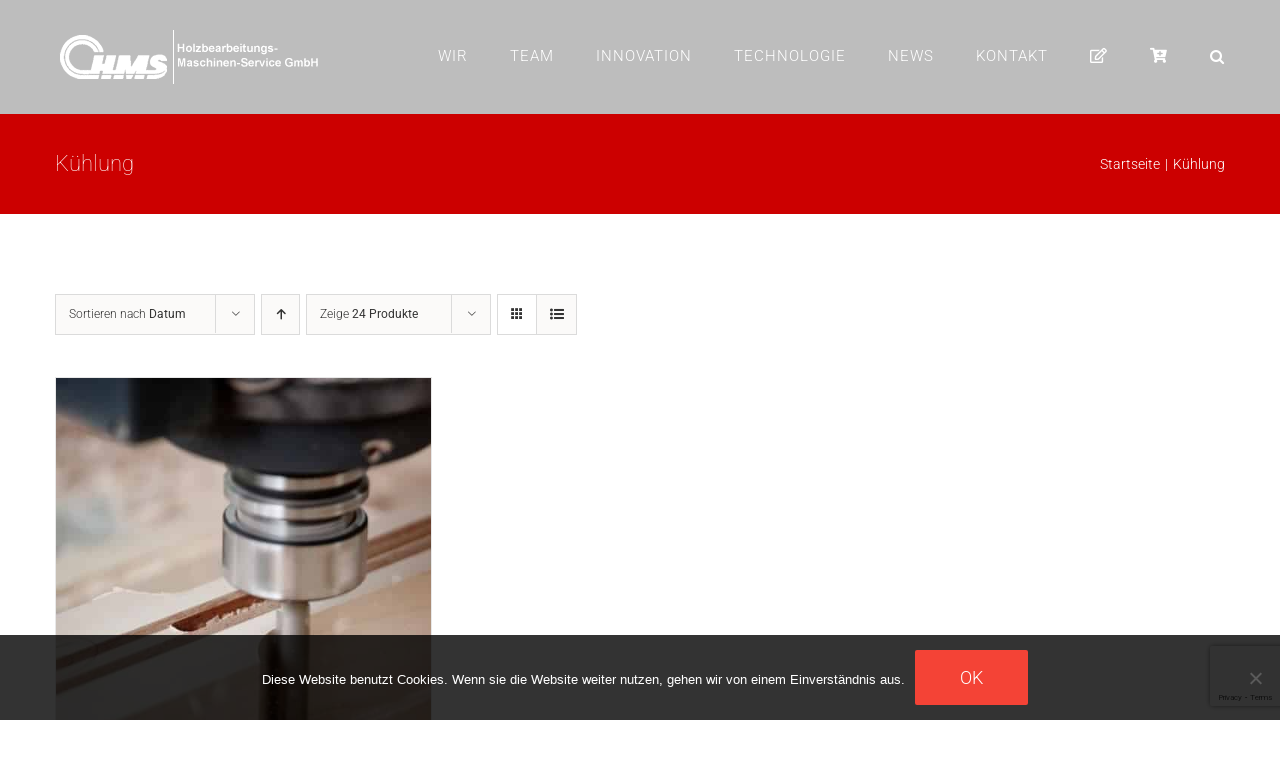

--- FILE ---
content_type: text/html; charset=utf-8
request_url: https://www.google.com/recaptcha/api2/anchor?ar=1&k=6LdPCYEUAAAAAM2mdXgSRNijZjDoW_y07mX26Zkk&co=aHR0cHM6Ly93d3cuaG1zLXRlYW0uZXU6NDQz&hl=en&v=PoyoqOPhxBO7pBk68S4YbpHZ&size=invisible&anchor-ms=20000&execute-ms=30000&cb=r10o7xyrj0n4
body_size: 48524
content:
<!DOCTYPE HTML><html dir="ltr" lang="en"><head><meta http-equiv="Content-Type" content="text/html; charset=UTF-8">
<meta http-equiv="X-UA-Compatible" content="IE=edge">
<title>reCAPTCHA</title>
<style type="text/css">
/* cyrillic-ext */
@font-face {
  font-family: 'Roboto';
  font-style: normal;
  font-weight: 400;
  font-stretch: 100%;
  src: url(//fonts.gstatic.com/s/roboto/v48/KFO7CnqEu92Fr1ME7kSn66aGLdTylUAMa3GUBHMdazTgWw.woff2) format('woff2');
  unicode-range: U+0460-052F, U+1C80-1C8A, U+20B4, U+2DE0-2DFF, U+A640-A69F, U+FE2E-FE2F;
}
/* cyrillic */
@font-face {
  font-family: 'Roboto';
  font-style: normal;
  font-weight: 400;
  font-stretch: 100%;
  src: url(//fonts.gstatic.com/s/roboto/v48/KFO7CnqEu92Fr1ME7kSn66aGLdTylUAMa3iUBHMdazTgWw.woff2) format('woff2');
  unicode-range: U+0301, U+0400-045F, U+0490-0491, U+04B0-04B1, U+2116;
}
/* greek-ext */
@font-face {
  font-family: 'Roboto';
  font-style: normal;
  font-weight: 400;
  font-stretch: 100%;
  src: url(//fonts.gstatic.com/s/roboto/v48/KFO7CnqEu92Fr1ME7kSn66aGLdTylUAMa3CUBHMdazTgWw.woff2) format('woff2');
  unicode-range: U+1F00-1FFF;
}
/* greek */
@font-face {
  font-family: 'Roboto';
  font-style: normal;
  font-weight: 400;
  font-stretch: 100%;
  src: url(//fonts.gstatic.com/s/roboto/v48/KFO7CnqEu92Fr1ME7kSn66aGLdTylUAMa3-UBHMdazTgWw.woff2) format('woff2');
  unicode-range: U+0370-0377, U+037A-037F, U+0384-038A, U+038C, U+038E-03A1, U+03A3-03FF;
}
/* math */
@font-face {
  font-family: 'Roboto';
  font-style: normal;
  font-weight: 400;
  font-stretch: 100%;
  src: url(//fonts.gstatic.com/s/roboto/v48/KFO7CnqEu92Fr1ME7kSn66aGLdTylUAMawCUBHMdazTgWw.woff2) format('woff2');
  unicode-range: U+0302-0303, U+0305, U+0307-0308, U+0310, U+0312, U+0315, U+031A, U+0326-0327, U+032C, U+032F-0330, U+0332-0333, U+0338, U+033A, U+0346, U+034D, U+0391-03A1, U+03A3-03A9, U+03B1-03C9, U+03D1, U+03D5-03D6, U+03F0-03F1, U+03F4-03F5, U+2016-2017, U+2034-2038, U+203C, U+2040, U+2043, U+2047, U+2050, U+2057, U+205F, U+2070-2071, U+2074-208E, U+2090-209C, U+20D0-20DC, U+20E1, U+20E5-20EF, U+2100-2112, U+2114-2115, U+2117-2121, U+2123-214F, U+2190, U+2192, U+2194-21AE, U+21B0-21E5, U+21F1-21F2, U+21F4-2211, U+2213-2214, U+2216-22FF, U+2308-230B, U+2310, U+2319, U+231C-2321, U+2336-237A, U+237C, U+2395, U+239B-23B7, U+23D0, U+23DC-23E1, U+2474-2475, U+25AF, U+25B3, U+25B7, U+25BD, U+25C1, U+25CA, U+25CC, U+25FB, U+266D-266F, U+27C0-27FF, U+2900-2AFF, U+2B0E-2B11, U+2B30-2B4C, U+2BFE, U+3030, U+FF5B, U+FF5D, U+1D400-1D7FF, U+1EE00-1EEFF;
}
/* symbols */
@font-face {
  font-family: 'Roboto';
  font-style: normal;
  font-weight: 400;
  font-stretch: 100%;
  src: url(//fonts.gstatic.com/s/roboto/v48/KFO7CnqEu92Fr1ME7kSn66aGLdTylUAMaxKUBHMdazTgWw.woff2) format('woff2');
  unicode-range: U+0001-000C, U+000E-001F, U+007F-009F, U+20DD-20E0, U+20E2-20E4, U+2150-218F, U+2190, U+2192, U+2194-2199, U+21AF, U+21E6-21F0, U+21F3, U+2218-2219, U+2299, U+22C4-22C6, U+2300-243F, U+2440-244A, U+2460-24FF, U+25A0-27BF, U+2800-28FF, U+2921-2922, U+2981, U+29BF, U+29EB, U+2B00-2BFF, U+4DC0-4DFF, U+FFF9-FFFB, U+10140-1018E, U+10190-1019C, U+101A0, U+101D0-101FD, U+102E0-102FB, U+10E60-10E7E, U+1D2C0-1D2D3, U+1D2E0-1D37F, U+1F000-1F0FF, U+1F100-1F1AD, U+1F1E6-1F1FF, U+1F30D-1F30F, U+1F315, U+1F31C, U+1F31E, U+1F320-1F32C, U+1F336, U+1F378, U+1F37D, U+1F382, U+1F393-1F39F, U+1F3A7-1F3A8, U+1F3AC-1F3AF, U+1F3C2, U+1F3C4-1F3C6, U+1F3CA-1F3CE, U+1F3D4-1F3E0, U+1F3ED, U+1F3F1-1F3F3, U+1F3F5-1F3F7, U+1F408, U+1F415, U+1F41F, U+1F426, U+1F43F, U+1F441-1F442, U+1F444, U+1F446-1F449, U+1F44C-1F44E, U+1F453, U+1F46A, U+1F47D, U+1F4A3, U+1F4B0, U+1F4B3, U+1F4B9, U+1F4BB, U+1F4BF, U+1F4C8-1F4CB, U+1F4D6, U+1F4DA, U+1F4DF, U+1F4E3-1F4E6, U+1F4EA-1F4ED, U+1F4F7, U+1F4F9-1F4FB, U+1F4FD-1F4FE, U+1F503, U+1F507-1F50B, U+1F50D, U+1F512-1F513, U+1F53E-1F54A, U+1F54F-1F5FA, U+1F610, U+1F650-1F67F, U+1F687, U+1F68D, U+1F691, U+1F694, U+1F698, U+1F6AD, U+1F6B2, U+1F6B9-1F6BA, U+1F6BC, U+1F6C6-1F6CF, U+1F6D3-1F6D7, U+1F6E0-1F6EA, U+1F6F0-1F6F3, U+1F6F7-1F6FC, U+1F700-1F7FF, U+1F800-1F80B, U+1F810-1F847, U+1F850-1F859, U+1F860-1F887, U+1F890-1F8AD, U+1F8B0-1F8BB, U+1F8C0-1F8C1, U+1F900-1F90B, U+1F93B, U+1F946, U+1F984, U+1F996, U+1F9E9, U+1FA00-1FA6F, U+1FA70-1FA7C, U+1FA80-1FA89, U+1FA8F-1FAC6, U+1FACE-1FADC, U+1FADF-1FAE9, U+1FAF0-1FAF8, U+1FB00-1FBFF;
}
/* vietnamese */
@font-face {
  font-family: 'Roboto';
  font-style: normal;
  font-weight: 400;
  font-stretch: 100%;
  src: url(//fonts.gstatic.com/s/roboto/v48/KFO7CnqEu92Fr1ME7kSn66aGLdTylUAMa3OUBHMdazTgWw.woff2) format('woff2');
  unicode-range: U+0102-0103, U+0110-0111, U+0128-0129, U+0168-0169, U+01A0-01A1, U+01AF-01B0, U+0300-0301, U+0303-0304, U+0308-0309, U+0323, U+0329, U+1EA0-1EF9, U+20AB;
}
/* latin-ext */
@font-face {
  font-family: 'Roboto';
  font-style: normal;
  font-weight: 400;
  font-stretch: 100%;
  src: url(//fonts.gstatic.com/s/roboto/v48/KFO7CnqEu92Fr1ME7kSn66aGLdTylUAMa3KUBHMdazTgWw.woff2) format('woff2');
  unicode-range: U+0100-02BA, U+02BD-02C5, U+02C7-02CC, U+02CE-02D7, U+02DD-02FF, U+0304, U+0308, U+0329, U+1D00-1DBF, U+1E00-1E9F, U+1EF2-1EFF, U+2020, U+20A0-20AB, U+20AD-20C0, U+2113, U+2C60-2C7F, U+A720-A7FF;
}
/* latin */
@font-face {
  font-family: 'Roboto';
  font-style: normal;
  font-weight: 400;
  font-stretch: 100%;
  src: url(//fonts.gstatic.com/s/roboto/v48/KFO7CnqEu92Fr1ME7kSn66aGLdTylUAMa3yUBHMdazQ.woff2) format('woff2');
  unicode-range: U+0000-00FF, U+0131, U+0152-0153, U+02BB-02BC, U+02C6, U+02DA, U+02DC, U+0304, U+0308, U+0329, U+2000-206F, U+20AC, U+2122, U+2191, U+2193, U+2212, U+2215, U+FEFF, U+FFFD;
}
/* cyrillic-ext */
@font-face {
  font-family: 'Roboto';
  font-style: normal;
  font-weight: 500;
  font-stretch: 100%;
  src: url(//fonts.gstatic.com/s/roboto/v48/KFO7CnqEu92Fr1ME7kSn66aGLdTylUAMa3GUBHMdazTgWw.woff2) format('woff2');
  unicode-range: U+0460-052F, U+1C80-1C8A, U+20B4, U+2DE0-2DFF, U+A640-A69F, U+FE2E-FE2F;
}
/* cyrillic */
@font-face {
  font-family: 'Roboto';
  font-style: normal;
  font-weight: 500;
  font-stretch: 100%;
  src: url(//fonts.gstatic.com/s/roboto/v48/KFO7CnqEu92Fr1ME7kSn66aGLdTylUAMa3iUBHMdazTgWw.woff2) format('woff2');
  unicode-range: U+0301, U+0400-045F, U+0490-0491, U+04B0-04B1, U+2116;
}
/* greek-ext */
@font-face {
  font-family: 'Roboto';
  font-style: normal;
  font-weight: 500;
  font-stretch: 100%;
  src: url(//fonts.gstatic.com/s/roboto/v48/KFO7CnqEu92Fr1ME7kSn66aGLdTylUAMa3CUBHMdazTgWw.woff2) format('woff2');
  unicode-range: U+1F00-1FFF;
}
/* greek */
@font-face {
  font-family: 'Roboto';
  font-style: normal;
  font-weight: 500;
  font-stretch: 100%;
  src: url(//fonts.gstatic.com/s/roboto/v48/KFO7CnqEu92Fr1ME7kSn66aGLdTylUAMa3-UBHMdazTgWw.woff2) format('woff2');
  unicode-range: U+0370-0377, U+037A-037F, U+0384-038A, U+038C, U+038E-03A1, U+03A3-03FF;
}
/* math */
@font-face {
  font-family: 'Roboto';
  font-style: normal;
  font-weight: 500;
  font-stretch: 100%;
  src: url(//fonts.gstatic.com/s/roboto/v48/KFO7CnqEu92Fr1ME7kSn66aGLdTylUAMawCUBHMdazTgWw.woff2) format('woff2');
  unicode-range: U+0302-0303, U+0305, U+0307-0308, U+0310, U+0312, U+0315, U+031A, U+0326-0327, U+032C, U+032F-0330, U+0332-0333, U+0338, U+033A, U+0346, U+034D, U+0391-03A1, U+03A3-03A9, U+03B1-03C9, U+03D1, U+03D5-03D6, U+03F0-03F1, U+03F4-03F5, U+2016-2017, U+2034-2038, U+203C, U+2040, U+2043, U+2047, U+2050, U+2057, U+205F, U+2070-2071, U+2074-208E, U+2090-209C, U+20D0-20DC, U+20E1, U+20E5-20EF, U+2100-2112, U+2114-2115, U+2117-2121, U+2123-214F, U+2190, U+2192, U+2194-21AE, U+21B0-21E5, U+21F1-21F2, U+21F4-2211, U+2213-2214, U+2216-22FF, U+2308-230B, U+2310, U+2319, U+231C-2321, U+2336-237A, U+237C, U+2395, U+239B-23B7, U+23D0, U+23DC-23E1, U+2474-2475, U+25AF, U+25B3, U+25B7, U+25BD, U+25C1, U+25CA, U+25CC, U+25FB, U+266D-266F, U+27C0-27FF, U+2900-2AFF, U+2B0E-2B11, U+2B30-2B4C, U+2BFE, U+3030, U+FF5B, U+FF5D, U+1D400-1D7FF, U+1EE00-1EEFF;
}
/* symbols */
@font-face {
  font-family: 'Roboto';
  font-style: normal;
  font-weight: 500;
  font-stretch: 100%;
  src: url(//fonts.gstatic.com/s/roboto/v48/KFO7CnqEu92Fr1ME7kSn66aGLdTylUAMaxKUBHMdazTgWw.woff2) format('woff2');
  unicode-range: U+0001-000C, U+000E-001F, U+007F-009F, U+20DD-20E0, U+20E2-20E4, U+2150-218F, U+2190, U+2192, U+2194-2199, U+21AF, U+21E6-21F0, U+21F3, U+2218-2219, U+2299, U+22C4-22C6, U+2300-243F, U+2440-244A, U+2460-24FF, U+25A0-27BF, U+2800-28FF, U+2921-2922, U+2981, U+29BF, U+29EB, U+2B00-2BFF, U+4DC0-4DFF, U+FFF9-FFFB, U+10140-1018E, U+10190-1019C, U+101A0, U+101D0-101FD, U+102E0-102FB, U+10E60-10E7E, U+1D2C0-1D2D3, U+1D2E0-1D37F, U+1F000-1F0FF, U+1F100-1F1AD, U+1F1E6-1F1FF, U+1F30D-1F30F, U+1F315, U+1F31C, U+1F31E, U+1F320-1F32C, U+1F336, U+1F378, U+1F37D, U+1F382, U+1F393-1F39F, U+1F3A7-1F3A8, U+1F3AC-1F3AF, U+1F3C2, U+1F3C4-1F3C6, U+1F3CA-1F3CE, U+1F3D4-1F3E0, U+1F3ED, U+1F3F1-1F3F3, U+1F3F5-1F3F7, U+1F408, U+1F415, U+1F41F, U+1F426, U+1F43F, U+1F441-1F442, U+1F444, U+1F446-1F449, U+1F44C-1F44E, U+1F453, U+1F46A, U+1F47D, U+1F4A3, U+1F4B0, U+1F4B3, U+1F4B9, U+1F4BB, U+1F4BF, U+1F4C8-1F4CB, U+1F4D6, U+1F4DA, U+1F4DF, U+1F4E3-1F4E6, U+1F4EA-1F4ED, U+1F4F7, U+1F4F9-1F4FB, U+1F4FD-1F4FE, U+1F503, U+1F507-1F50B, U+1F50D, U+1F512-1F513, U+1F53E-1F54A, U+1F54F-1F5FA, U+1F610, U+1F650-1F67F, U+1F687, U+1F68D, U+1F691, U+1F694, U+1F698, U+1F6AD, U+1F6B2, U+1F6B9-1F6BA, U+1F6BC, U+1F6C6-1F6CF, U+1F6D3-1F6D7, U+1F6E0-1F6EA, U+1F6F0-1F6F3, U+1F6F7-1F6FC, U+1F700-1F7FF, U+1F800-1F80B, U+1F810-1F847, U+1F850-1F859, U+1F860-1F887, U+1F890-1F8AD, U+1F8B0-1F8BB, U+1F8C0-1F8C1, U+1F900-1F90B, U+1F93B, U+1F946, U+1F984, U+1F996, U+1F9E9, U+1FA00-1FA6F, U+1FA70-1FA7C, U+1FA80-1FA89, U+1FA8F-1FAC6, U+1FACE-1FADC, U+1FADF-1FAE9, U+1FAF0-1FAF8, U+1FB00-1FBFF;
}
/* vietnamese */
@font-face {
  font-family: 'Roboto';
  font-style: normal;
  font-weight: 500;
  font-stretch: 100%;
  src: url(//fonts.gstatic.com/s/roboto/v48/KFO7CnqEu92Fr1ME7kSn66aGLdTylUAMa3OUBHMdazTgWw.woff2) format('woff2');
  unicode-range: U+0102-0103, U+0110-0111, U+0128-0129, U+0168-0169, U+01A0-01A1, U+01AF-01B0, U+0300-0301, U+0303-0304, U+0308-0309, U+0323, U+0329, U+1EA0-1EF9, U+20AB;
}
/* latin-ext */
@font-face {
  font-family: 'Roboto';
  font-style: normal;
  font-weight: 500;
  font-stretch: 100%;
  src: url(//fonts.gstatic.com/s/roboto/v48/KFO7CnqEu92Fr1ME7kSn66aGLdTylUAMa3KUBHMdazTgWw.woff2) format('woff2');
  unicode-range: U+0100-02BA, U+02BD-02C5, U+02C7-02CC, U+02CE-02D7, U+02DD-02FF, U+0304, U+0308, U+0329, U+1D00-1DBF, U+1E00-1E9F, U+1EF2-1EFF, U+2020, U+20A0-20AB, U+20AD-20C0, U+2113, U+2C60-2C7F, U+A720-A7FF;
}
/* latin */
@font-face {
  font-family: 'Roboto';
  font-style: normal;
  font-weight: 500;
  font-stretch: 100%;
  src: url(//fonts.gstatic.com/s/roboto/v48/KFO7CnqEu92Fr1ME7kSn66aGLdTylUAMa3yUBHMdazQ.woff2) format('woff2');
  unicode-range: U+0000-00FF, U+0131, U+0152-0153, U+02BB-02BC, U+02C6, U+02DA, U+02DC, U+0304, U+0308, U+0329, U+2000-206F, U+20AC, U+2122, U+2191, U+2193, U+2212, U+2215, U+FEFF, U+FFFD;
}
/* cyrillic-ext */
@font-face {
  font-family: 'Roboto';
  font-style: normal;
  font-weight: 900;
  font-stretch: 100%;
  src: url(//fonts.gstatic.com/s/roboto/v48/KFO7CnqEu92Fr1ME7kSn66aGLdTylUAMa3GUBHMdazTgWw.woff2) format('woff2');
  unicode-range: U+0460-052F, U+1C80-1C8A, U+20B4, U+2DE0-2DFF, U+A640-A69F, U+FE2E-FE2F;
}
/* cyrillic */
@font-face {
  font-family: 'Roboto';
  font-style: normal;
  font-weight: 900;
  font-stretch: 100%;
  src: url(//fonts.gstatic.com/s/roboto/v48/KFO7CnqEu92Fr1ME7kSn66aGLdTylUAMa3iUBHMdazTgWw.woff2) format('woff2');
  unicode-range: U+0301, U+0400-045F, U+0490-0491, U+04B0-04B1, U+2116;
}
/* greek-ext */
@font-face {
  font-family: 'Roboto';
  font-style: normal;
  font-weight: 900;
  font-stretch: 100%;
  src: url(//fonts.gstatic.com/s/roboto/v48/KFO7CnqEu92Fr1ME7kSn66aGLdTylUAMa3CUBHMdazTgWw.woff2) format('woff2');
  unicode-range: U+1F00-1FFF;
}
/* greek */
@font-face {
  font-family: 'Roboto';
  font-style: normal;
  font-weight: 900;
  font-stretch: 100%;
  src: url(//fonts.gstatic.com/s/roboto/v48/KFO7CnqEu92Fr1ME7kSn66aGLdTylUAMa3-UBHMdazTgWw.woff2) format('woff2');
  unicode-range: U+0370-0377, U+037A-037F, U+0384-038A, U+038C, U+038E-03A1, U+03A3-03FF;
}
/* math */
@font-face {
  font-family: 'Roboto';
  font-style: normal;
  font-weight: 900;
  font-stretch: 100%;
  src: url(//fonts.gstatic.com/s/roboto/v48/KFO7CnqEu92Fr1ME7kSn66aGLdTylUAMawCUBHMdazTgWw.woff2) format('woff2');
  unicode-range: U+0302-0303, U+0305, U+0307-0308, U+0310, U+0312, U+0315, U+031A, U+0326-0327, U+032C, U+032F-0330, U+0332-0333, U+0338, U+033A, U+0346, U+034D, U+0391-03A1, U+03A3-03A9, U+03B1-03C9, U+03D1, U+03D5-03D6, U+03F0-03F1, U+03F4-03F5, U+2016-2017, U+2034-2038, U+203C, U+2040, U+2043, U+2047, U+2050, U+2057, U+205F, U+2070-2071, U+2074-208E, U+2090-209C, U+20D0-20DC, U+20E1, U+20E5-20EF, U+2100-2112, U+2114-2115, U+2117-2121, U+2123-214F, U+2190, U+2192, U+2194-21AE, U+21B0-21E5, U+21F1-21F2, U+21F4-2211, U+2213-2214, U+2216-22FF, U+2308-230B, U+2310, U+2319, U+231C-2321, U+2336-237A, U+237C, U+2395, U+239B-23B7, U+23D0, U+23DC-23E1, U+2474-2475, U+25AF, U+25B3, U+25B7, U+25BD, U+25C1, U+25CA, U+25CC, U+25FB, U+266D-266F, U+27C0-27FF, U+2900-2AFF, U+2B0E-2B11, U+2B30-2B4C, U+2BFE, U+3030, U+FF5B, U+FF5D, U+1D400-1D7FF, U+1EE00-1EEFF;
}
/* symbols */
@font-face {
  font-family: 'Roboto';
  font-style: normal;
  font-weight: 900;
  font-stretch: 100%;
  src: url(//fonts.gstatic.com/s/roboto/v48/KFO7CnqEu92Fr1ME7kSn66aGLdTylUAMaxKUBHMdazTgWw.woff2) format('woff2');
  unicode-range: U+0001-000C, U+000E-001F, U+007F-009F, U+20DD-20E0, U+20E2-20E4, U+2150-218F, U+2190, U+2192, U+2194-2199, U+21AF, U+21E6-21F0, U+21F3, U+2218-2219, U+2299, U+22C4-22C6, U+2300-243F, U+2440-244A, U+2460-24FF, U+25A0-27BF, U+2800-28FF, U+2921-2922, U+2981, U+29BF, U+29EB, U+2B00-2BFF, U+4DC0-4DFF, U+FFF9-FFFB, U+10140-1018E, U+10190-1019C, U+101A0, U+101D0-101FD, U+102E0-102FB, U+10E60-10E7E, U+1D2C0-1D2D3, U+1D2E0-1D37F, U+1F000-1F0FF, U+1F100-1F1AD, U+1F1E6-1F1FF, U+1F30D-1F30F, U+1F315, U+1F31C, U+1F31E, U+1F320-1F32C, U+1F336, U+1F378, U+1F37D, U+1F382, U+1F393-1F39F, U+1F3A7-1F3A8, U+1F3AC-1F3AF, U+1F3C2, U+1F3C4-1F3C6, U+1F3CA-1F3CE, U+1F3D4-1F3E0, U+1F3ED, U+1F3F1-1F3F3, U+1F3F5-1F3F7, U+1F408, U+1F415, U+1F41F, U+1F426, U+1F43F, U+1F441-1F442, U+1F444, U+1F446-1F449, U+1F44C-1F44E, U+1F453, U+1F46A, U+1F47D, U+1F4A3, U+1F4B0, U+1F4B3, U+1F4B9, U+1F4BB, U+1F4BF, U+1F4C8-1F4CB, U+1F4D6, U+1F4DA, U+1F4DF, U+1F4E3-1F4E6, U+1F4EA-1F4ED, U+1F4F7, U+1F4F9-1F4FB, U+1F4FD-1F4FE, U+1F503, U+1F507-1F50B, U+1F50D, U+1F512-1F513, U+1F53E-1F54A, U+1F54F-1F5FA, U+1F610, U+1F650-1F67F, U+1F687, U+1F68D, U+1F691, U+1F694, U+1F698, U+1F6AD, U+1F6B2, U+1F6B9-1F6BA, U+1F6BC, U+1F6C6-1F6CF, U+1F6D3-1F6D7, U+1F6E0-1F6EA, U+1F6F0-1F6F3, U+1F6F7-1F6FC, U+1F700-1F7FF, U+1F800-1F80B, U+1F810-1F847, U+1F850-1F859, U+1F860-1F887, U+1F890-1F8AD, U+1F8B0-1F8BB, U+1F8C0-1F8C1, U+1F900-1F90B, U+1F93B, U+1F946, U+1F984, U+1F996, U+1F9E9, U+1FA00-1FA6F, U+1FA70-1FA7C, U+1FA80-1FA89, U+1FA8F-1FAC6, U+1FACE-1FADC, U+1FADF-1FAE9, U+1FAF0-1FAF8, U+1FB00-1FBFF;
}
/* vietnamese */
@font-face {
  font-family: 'Roboto';
  font-style: normal;
  font-weight: 900;
  font-stretch: 100%;
  src: url(//fonts.gstatic.com/s/roboto/v48/KFO7CnqEu92Fr1ME7kSn66aGLdTylUAMa3OUBHMdazTgWw.woff2) format('woff2');
  unicode-range: U+0102-0103, U+0110-0111, U+0128-0129, U+0168-0169, U+01A0-01A1, U+01AF-01B0, U+0300-0301, U+0303-0304, U+0308-0309, U+0323, U+0329, U+1EA0-1EF9, U+20AB;
}
/* latin-ext */
@font-face {
  font-family: 'Roboto';
  font-style: normal;
  font-weight: 900;
  font-stretch: 100%;
  src: url(//fonts.gstatic.com/s/roboto/v48/KFO7CnqEu92Fr1ME7kSn66aGLdTylUAMa3KUBHMdazTgWw.woff2) format('woff2');
  unicode-range: U+0100-02BA, U+02BD-02C5, U+02C7-02CC, U+02CE-02D7, U+02DD-02FF, U+0304, U+0308, U+0329, U+1D00-1DBF, U+1E00-1E9F, U+1EF2-1EFF, U+2020, U+20A0-20AB, U+20AD-20C0, U+2113, U+2C60-2C7F, U+A720-A7FF;
}
/* latin */
@font-face {
  font-family: 'Roboto';
  font-style: normal;
  font-weight: 900;
  font-stretch: 100%;
  src: url(//fonts.gstatic.com/s/roboto/v48/KFO7CnqEu92Fr1ME7kSn66aGLdTylUAMa3yUBHMdazQ.woff2) format('woff2');
  unicode-range: U+0000-00FF, U+0131, U+0152-0153, U+02BB-02BC, U+02C6, U+02DA, U+02DC, U+0304, U+0308, U+0329, U+2000-206F, U+20AC, U+2122, U+2191, U+2193, U+2212, U+2215, U+FEFF, U+FFFD;
}

</style>
<link rel="stylesheet" type="text/css" href="https://www.gstatic.com/recaptcha/releases/PoyoqOPhxBO7pBk68S4YbpHZ/styles__ltr.css">
<script nonce="HceJw6fz8F31nqdchdNfsA" type="text/javascript">window['__recaptcha_api'] = 'https://www.google.com/recaptcha/api2/';</script>
<script type="text/javascript" src="https://www.gstatic.com/recaptcha/releases/PoyoqOPhxBO7pBk68S4YbpHZ/recaptcha__en.js" nonce="HceJw6fz8F31nqdchdNfsA">
      
    </script></head>
<body><div id="rc-anchor-alert" class="rc-anchor-alert"></div>
<input type="hidden" id="recaptcha-token" value="[base64]">
<script type="text/javascript" nonce="HceJw6fz8F31nqdchdNfsA">
      recaptcha.anchor.Main.init("[\x22ainput\x22,[\x22bgdata\x22,\x22\x22,\[base64]/[base64]/MjU1Ong/[base64]/[base64]/[base64]/[base64]/[base64]/[base64]/[base64]/[base64]/[base64]/[base64]/[base64]/[base64]/[base64]/[base64]/[base64]\\u003d\x22,\[base64]\\u003d\x22,\x22wrMXMMOyI8OYw5nDrDzCpsOEwqHCp1DDpD0uVcO4ScKtY8Khw5gcwr/[base64]/CsVDCjsKWwroNwrHDmnbCnFJvwpYuw7TDvBUHwoQrw5jCh0vCvQlvMW5Sczh5wrPCjcOLIMKXViABRsODwp/CmsOvw5fCrsOTwoMVPSnDqRUZw5ArV8OfwpHDjWbDncK3w5k0w5HCgcKUUgHCtcKUw4XDuWkfAnXChMOuwrxnCF9SdMOcw6zCgMOTGHMJwq/Cv8OWw7bCqMKlwo4xGMO7QcOKw4Mcw4rDtnx/eB5xFcOZRGHCv8OrZGB8w5XCuMKZw55jHwHCoh3CgcOlKsOqaRnCny5Aw5ggGUXDkMOaUcK5A0xYTMKDHFJpwrI8w6bCpsOFQzLCjWpJw5vDrMOTwrMmwp3DrsOWwq3Dm1vDsRtZwrTCr8OLwqgHCV9fw6Fgw6Itw6PCtlNxaVHCpAbDiThIJhw/IMOOW2kqwpV0fyBHXS/[base64]/[base64]/[base64]/CtXBBw7LDllvCiMKkMMKiw78Yw6c1fB8rTTFJwrvDrypvw6bCp1jCpx1TcwPCtcOUQ2vCuMOMQMObwrATwp3Cr3F/wq8bw6pHw6DCnsOvQ1fCv8KJw4nDth7DssO5wozDhsKBT8KPw6DDuzwdMMKOw69LLlA5w5XDrhPDgQU/FF7CiB/Clllea8KdUTk2wqUaw4NlwrHCt0jDvyTCrcOuXm5ARcO5cwDDrX0VBU8XwrfDt8OaHyFSBsKMacKGw7AFwrPDhsOWw7JnPysvcQtfDMOhdcKfcMOpPjfDv3TDk1bCmn1LLhh8w61cNSPDolw/K8OPwosEcsOow6hNwqxMw7PDjMK6w7jDoSLDlFDCvTQow6dMwoDCvsO3w5nDoWQlwqfDtxPCosKOwrViw67ChWvDqAkOQjEmIzLCksKwwqdTwqHChj3Dv8OMwoY/[base64]/wrYDdsOrKT56HsKcBsOzwqbClMK5DsKhwqnDksKfYcKmPcOqbA1Pw4YFSwYze8OKGX55WBLClcKSw542W0FZG8KAw6rCryclLDZlK8Kfw7fCuMOCwqjDsMKvDsORw6/[base64]/[base64]/DqcKbdC7Cl3jCq8OaA8K/w4AqJMK0HTHDscKyw7/ChWnDmnXDlWQ4w6DCt0bDtMOXTcO+fhk8O1nCtMKtwqRGw5JIw5RGw57DmsKmdsKwVsKmwqxwVyJfWcOaFHc6wo8oBmglwqcVwosueFotLSkMwqPDmhDCnH3Dg8OiwpoGw6vCoTLDlcOlR1vDulNRwqXDvgZmYwPDqA1Uw7/DjlwnwqnCpMO9w4nDsSPDvC7Co1h6fwA6w43DtiE7wojDgsK8w5vCpncYwo0/ECPCgzVuwoPDl8OVczfCu8OJPwbCpznDr8OuwqXDpcOzwonDgcO/CzPClsKOFBMGGMKfwoLDhzY0U1RRNMKAJ8OnMU/CqkvDpcOZVyLDh8KmaMOkJsKAwrBmW8OzPcOTSB1WH8OxwrV0VhfDncKjV8KZJcOZfDTDksOGw57DssOuCHzCtggJw4V0wrDCgMOfwrVhwq5lwpTDkMOUwrN2w5cPw69Yw7fCncK3w4jDmgTCtsORGRHDmE/[base64]/[base64]/Cq8KTw59IwqknMcKTJ37CssKiw6LCiMOzwq4HFsKgXQ/CvMKCwrXDhVZSEcKfdSrDgjzCmcOVOmkUw4BANcOXw4fCm2FbX3d3wrXCvArDt8Krw5jCuH3CvcO6MBPDhHIuw6l4wq/ClFDDhMO2wq7CpMKqRGwmXMOmcX8aw4nDu8OvT3Isw4Q9wqzCucOFSwMyVcOYwqtcBsOFFnofw57DicKcwoVqTMOta8KUwqMrw4MObsOUw70dw7/Cu8OHHFjCkMKgw6lkwpc/w5LCo8K/GQ9GH8O2JsKoCn7DmAfDlsKawpsFwo9FwrnCgVEBbXvCsMKswq/Du8K/w73CtCooOHsBw5d2w43CvFxoAn3CtyfDusOfw4XDoAbCnsO1Ok3CksK4dTHDosORw7IvfsO/w7HCtE3DksOjEMKTf8Odw4TClRTCtsKUfcKOw4HDmiwMw5ZrKcOywq3Ds3w5wpImwq7CrVTDjgVXw4vCtnrChyM9EMKqZC7CqWgnZcKpFXsULcKsNMKEZCfCiw/DicOuS2Bdw7IewpEdHMKbw63CqcOeQDvCgMKIwrcaw5B2wplSVknCm8Olw7tEw6TDhw7DujXCncOSLcO7eSJsRB9Tw6/DjSsxw5/[base64]/CgGjCvcOPLhjCvsOjSlDDrsObSsKOSMOEP8O0woPDmmvDp8OswqkxHMK9bcOzMmw3UMK8w7HCt8Kgw743wp/DlSbChcOLHCTDg8KcW0Jjwq7DqcOcwqYGwrjCsTTDk8Ouw7AbwoDCjcO/[base64]/DvnfDhsOAwrTCin9rBMKXw5dbw5QUwq1ya3bCpmxffmbClsO/wobDuzpWwoBfw411wpLDo8OiK8K8FEXDsMOMw6zDn8OJLcKtaSPDr3VfPcKtcH94w5vCi3fDpcOFw415TAQuw7Inw5TChcOAwobDgcKFw6YJA8KDwpIfworCt8O7LMKQw7IaaGfCqSrCnsOfwpjDmikNwpJpesOEwqfDqsKEW8Obw5RBw4/CtAEIKigoLlVoJ3PCvsKPw65pVG/[base64]/P0fCqMKUwo9uQsKCd8K6wp8iRcO6w7JKGn0Ew4HCjcK7JkHDtsOGwpjDp8K2e3Zdw4pYTgVYJFrDmXB2BURkwoTCmXtjd2BaTsOawqPCrcKIwqjDvlpLFjrDksKRJcKHRMOAw5bCoBkZw7oRbQfDu1siwq/CjiIUw4LCjj3Cv8OBfcKbwpw5w5hVw50+wpF5woFtw7zCtTw9EcORaMOIIAjClEHCjTwFfiUOwpg/w6VKw5Zyw441w5DCrcKYDMKxw7/CqE9hwr1ow4jCljs6w4gZw5DDosKqBFLDjkNqfcOMw5NXw4chw4fDqnfDs8Kuw50VCFxlwrYQw51ewqwXE2YSwoLDr8OQN8OIwr/CrnEJw6ILQikxw5PCicKfw6gTw7/[base64]/[base64]/DpcKRw4fCgTMlGEkEbj9zLcKUOkk7RgpkDy/CvjTDi2F6w5XDoio2PMOww7wpwqPCjgPDrlLDocKzw6g4IBIfF8OQDjDDncOVDhvChcO5wo9Awq0PBcOXw5BqfcOSaTRRYsOGwofDmAtiw7nCpzTDuWfCoULDksK+wrl0w5LDo1/DoSphw4Yjwp3Dh8OWwqkRW1vDmMKYfRpxVWQTwrB0YmbCu8OhesKcBXlVwoNhwr91PMKWT8KIwoPDjMKGwr/DhSE9W8KxGH7Cqj5cEgYtwpc/YmEJVcKLLGdCEG5OYTwGSRs3MsO0AFRdwobDiG/Dh8Kxw5wlw7rDhj3Dp1lxYMKjw6nCmUwAPsK+KUvCqsOvwpoGw43Ci3MqwpbCl8Oiw7TDu8O0FsKhwq3Di31vLcOCwrkuwrgJwr8nIVojWWZSKMKuwrnDqsO7FsOIwqnDpGZJw6fDimMlwp54w70bw70OUcOHNMOIwr8qNsKZw7BBd2R2w6ZxS2dXw4hHA8O/wrbDjxbDlMKJwrbCswPCsj7DkcOVesOJOsKFwoU4w7NREcKKwos4RMK1wrkNw4LDsznDkGpoSxzDrjglIMK4wqbChcO/eR/CnFZHwroGw701wrTCuhMEcnLDrsOMwo5dwp/Dv8K1w5F6TU1CwoHDuMOpwo7DosKnwqRAeMK2worDqcOyYsKmIcO6IEZZeMOUwpPDkws9wpPDhHQLwpFsw5LDpRdeTcK0WcKSY8OGOcOmw6U7VMO+JiXCqsOML8K9w5U3UU3DjMKfw4TDoynDqUcLbSp5NmwGwr3DimzDkSrDmMOTITvDrirDuUXCjQ/CkcKswoUIw6cxdkghwqHCiEISw4LDgMOxwrnDsFsEw47Di3IGGHpRw7lCa8KDwp/CiGHDvnTDncOPw6ktw4RMccO4w7/ClAUtw4R7CkNcwr1UCEoWVlhOwrVDfsKwEsKPLWUrfcOwcB7CuSTCq2nDisOswpjCq8KJwoxYwrYIMMONacO6OQAHwoYPwpVRdE3DpMOhGgV1wpbDpT7CkBHCj1/CqDfDucODwpxYwqNRw7BBfB7CpkTDqjXDpsOpcjw/U8OcRSMSZEfCu0YyFTLCqllYJcOSwqYSQBQbUQjDkMKwMG5mwoDDhQbCg8K2w5hXJknDjcOaF3XDvjUUUcOHbmQaw6nDrkXDnMK4w6dSw6ozIsO8c2bClcKPwoZtegfDjcKTNT/[base64]/DhcKgaR7Ck3/CgMKMDMKuw5zChGHDlMO8PMOwRcOOR38nw4ULRsONUsOrNcOsw5HDqjDCv8KUw5gKfsOLP2HCp2BawpoXFsO6GT9JQMONwqtlfnXCi1HDl1HChwzChWpnwrVOw6DCnRvCrCJWwp9yw7HDqh3Dr8OWCVnDmU7Di8OCwp/[base64]/DrsKYQ8OHwpd/w5jCnB46wrbDrMOmVMOQRsKkwrnCscKbAsK2wr5aw6DDkMKkbxA6wprChGxkw5IDAm5rw6vDlgnCthnDu8OVJ1nDhcOcdhhveXtxwrYuMkMeWsOCAQ9dLENkdxB/[base64]/w57CpsKTw5LCu8OvKcOzw5fCvcODwpDDtMKfw6wMwoF5TzwVOsKow57CmcOSHUp6SFIEwp4gFCbCgcOvPcOFw77CjcOqw6bCoMOENsOhOiTDh8KkI8OPeAPDq8KzwoV+w4jCgsOUw6rDowPCim/Cj8K0Rj3DkU/[base64]/DsDnCpMK8w6Igw6Z1wq1ZwozCgsOQwpLClC1xVilsSRUwwrfDhMOfwqLCssO7w63DkUTDqicvNV5rDsKSeknDhS0Nw53CrsK3LsOnwrhcGcKTwofCn8KWwqwHw6/Dp8Ohw4HDnsKkQsKnXizCqcK8w73Clx7Dox3DmsK7wrLDuhFPwoAIw6kDwpTDvcO+VShvbCLDr8KNGy7DgcKyw73DoEgrw7nDiXnDgcK5wpDCukjCpSsYP0Y0wqvDlUDDoU8TSMKXwqkgAnrDlwgFDMK3w4LDlxp/[base64]/DvMOZGkspCSdQw57DlBhXwrfDs8K9UwnDvsKMw4zDqkPDlmrCocKhwpLCoMK6w4I7V8O9wqXCq0XCjFrCqF/CmSN6wpFGw6/DjzfDjB0+JsKLYcK8w75Lw71vMhXCthRmwqV5KcKfGAtrw5w8wqN9wo9Ew4fDqsOow6fDhcKKw6AMw6B9w6zDr8KrXCDCmMOsLsOPwpt2TcKOej8rw6MBw7nDlMKhDTM7wosnw7fDh3xkw78LQwNjf8KPXQvDhcOrwqDCtD/CoR8XB3k4BMOFa8Oaw6LCuD9QdADClMObCsKyfEhFVh5/wq7DjkJSOSlaw6rDjsKfw5J7wqDConJBbVoHw6PDh3YowqPDjcKTwo8ow5FzJXrCpsOZRsOlw6U/LsK/w4ZWXCjDpcOXTMOOR8O1ZDLCnGvCi1rDr2fDpsKnBMK+JcOID1nCpGTDphPDlsOLwpbCrMKWw58QUcK8wq5HM1/DsVbCnTjCqVvDsy0aW1zDg8Oiw7TDpMKfwrHCoHhQcmvDk205S8Ojw6HChcO8w5/Cuz3DoksYeElVL3s1AUzChELDisKewoDCscO7E8OQwpHCucKEQmPDlDHDv3jDl8OwAsOgwozDgsKWwrDDo8KjIT5Iw6B8wojDnEtfwoLCu8OZw69jw6IOwr/[base64]/DthbDkQwAw702wpnDhcKJw44zZsKCwq5yw5dtcToNw4hpEVEaw7fCtDbDscOBGMOzHcOnHUM3Wil7wp/DjcKxwpR+AMKnw7NvwoQRw5nCqcKEDzFJc1bDlcOWwoLClGzDssKNV8KNJcKZRBzDs8KmRMOpMcKtfC7Dlz8ecV3CjsOEFMKtw7XCg8K/[base64]/Dq8OMw53DpMOrVsOnJQTCmMOkFcKuOTBDd21QVFjCiHpBwqfCtCzDrjTCrsOjJMK0aEpbAVjDvcK0w4g/XC7Cq8Orwo3DvcO4w6YfE8OowptIc8O9FsOQcsKpwr3Dm8KccG/ClhMPFQ05w4Q6QcORch5zUsOewrrCscOYwp9XGMOSwoTDjCcqw4bCpMORw4/CusKiwrNVwqHCtVjDkU7Co8KywpvDo8OVwp/[base64]/DlB9FKMKCw47Ds8KCwqxdGy/DkHnDvcK1wppiwqQYw7dBwro6w5EDWAjCtx1jYyUmM8KPTlHDj8OwdkvCmzAdGlcxw4gowoXDoSQfwpFXBiHDqnZcwrTDqHZuwrDDtxLDiTIhCMORw4zDhCM/wpbDvF1Dw7d9ZsKVW8K6MMOHQMK2cMKZC2ovw7Uow7bDnVo0LCImwpbCncKbET92wp3DpUoDwpcRw7XCqyrCsQ3Ckx3Do8OTaMO4w6ZEw4hPw5QUP8KpwonCsn1fasO/[base64]/w6Rmw5/CmWh3IsK1cAspZ1DCq3fDigV1woE7w5bCr8OkDcKselEDbMOmO8K6wqEIwrJvLBbDiyF3LMKfS0XCuxvDj8OSwptkYcKIScOhwqVGwoFsw7PCvRpYw44XwrB2TsOiGFo3w5fDjMK4BC3DpsKtw7lNwq9+wqIdTFzDl2rDknPDlg4WLQZeVcK8LsKiw7kNNkbDo8K/w7LCjMOEHlLCkjTCo8OtNcORJFPCtMKiwp1Vw5d+wrHCh3MNwpHDjiDCucKEw7VkPCgmw6wMwoDCl8OqWQbDlHfCmsK1acOOf21awo/DnALCngojfcOnw6x+XMOlZnw2woQOXMOMZsKNV8OyJ3Vnwq0GwqrCrMO4wpTCh8OGwohDwonDgcKSRMONRcO2JV3CkljDi3/Csk44wqzDrcO3w5IdwpTCiMKAasOswqp2w5nCtsKJw6rDkMKowrHDiG3DjQ3DsXhgKsKwAMOwKA1dwqVNwpptwovDo8OfDjnDqQprOsOWRxrDrwUmPMOqwr/CtsO5wrLCmsO9DWPDqcOiw5YOw4nDggDDrT8vwp7DnXI7w7bCr8OkWsK2w47DkMKHKhk+wo7CjV0+NsO9wogNRsKZwokfXGhcJMOMDMK0YULDgShBwqxqw5jDk8K3wq4sSsO9w5/[base64]/wr7DnEHCk8K5wpPCm8K1wpbCi8KQdVJ/EjQUb2R2B3/DsMKQwoQRw69+EsKZZ8Omw7fCscOeGMOdwpXChyZTKMOsEzLCvwUPwqXDlQrCsHcTX8O2w5UXw5TCrkt6Mh/DiMO1w4YaD8K5w7XDnsOYccO+w6pbIzXCq2DDvzBUw4nChHtCfsKTOHPCqhlrw6smf8KxDcO3B8KLQhkKwp45wp13w6Qkw5o1woHDjQ8vQ3YmH8Kqw7FmasO1wp/DnMObDcKow4zDmlR9K8OtaMKFcX/CsiVgw5Rmw7fCvGJWTx18w7rCmno+wpJ3G8OdDcOkAyohITlcwpbCjFJawrnCnWfCrU/DlsKIS1/CrQxQQsOiw7xrw58DGMOkEkUbFcOIbMKfw4Jww5YsHRFKccOZw5zCjcOuA8KCODTCgcK+C8KSwo/DisO0w4cbw4TDl8K1wpRIVGkkw6jDqsKkc3LDq8K/ZsOpwrd3RcO3axBfTznCmMKFDsKVw6TCmMKQfCzChwnDpirCoRJ9HMO+K8Ouw4/[base64]/CicKxwrfCm8K2JmkiwpFTXMKBKcKXfMKUMMOscibCrC4cwojDj8KWwrrClRV/[base64]/DtB84w5TDgV/[base64]/DsW0JwpREajTCs8OswrAxDcOzwqIhwq/[base64]/wr3DrMKTw6PDgSMfXcKlw7V9M3PDmyY/YsOGSMKrwpl6woFhw44fw6HDr8KoV8OSf8Kww5PDrUPDsGkiwpjCpsK1XMOzQsOgScOHEsOLbsK0RsOdLwVAW8KjCARvGH89wqsgF8KFw5PCtcOAwpfCglbDvAvDr8KpbcKhelNAwr8hMxB/D8OMw5svHcOEw7nDr8Oga3QhQcOMwobCvVdSwoLCnQfCnHYlw7NKESssw5vDhUBpRUjCsh9sw6vCiQrCg3gtw7V0PsOGw4PDqTnDt8Kew4QkwpnChmptwqBnV8O/[base64]/DmMOxSMKxBcOXw6LCvEcKw5bCnMOnMMKXFEvCgmUqw6vDv8KDwrLCiMKTw4N9VcOzw50VJ8KdNl8YwoHDkiczXnozOTXDqmHDkDxsVBfCscOew7lEfMKTAxtFw61EQ8OswoFQw5jCig8gZMOQw50hD8Kiw79YbVtVw74Pwqocwr7DtcK2w6/[base64]/[base64]/CvgDCp8OnGWdxbwwmwqnClcOAw6bChMKkw48ZbSJGV1kqwrjClA/[base64]/DiMK5w4gbIcKfw6XDnHjCs8OfZRwAOcKUcMOUwqLDtMK6wohIwrTDvF4Jw4HDr8KJw7BvPcOzfsKZRFXCk8O/LMK0wqI+KAUNR8KTw7powoZ5CMKwBcKKw4vCuSXCi8KtB8O4S3/DicOGYMKiFMOiw49awpnDn8KBUQYDMsOPVyRew6how5RLBScDesOlfBx1U8KoOSPDomPCjcKwwqtYw7DCnMKgw7jClcKyc1wGwoB9RMKFKzzDnsKPwphxZilmwpvCkj7DqDQoCMOCwr9/wq1RXMKHbcO+wpfDs002awlzUUrDu2bCpWrCscKbwp7Du8K4MMKdJW9swq7DhwAoNMKww4rCvlENKxTDoz1+woktLcKfJG/[base64]/w7XDki5hwoLCrAZqw4PDtWEewrfDmUFfwrV1FBHDrl3DicKAw5HCscKWwpEKw4DCh8OaeWPDl8KxZMKRwpJzwp4vw6PCrUYqwpwdw5fDtSYcwrbDpcOSwqVDdxbDt38Jw7XCj0nDoHHCssOIFcKvW8KPwqrCksKkwqHClcKCBMK0wpnDpMK/[base64]/w4/[base64]/UcOpKsOXwpgRwrhawqzCjxESwoLDhSNowr/CtiI3wrPDgnFcb1t0eMKcw7gJOMKsJsK0NMOyE8KjQisMw5dUNE/CnsO+w7HDgz3CrE4ywqFEO8O5ecKcwrXDtmpDVsOcw5vCqhJsw4LCkMOUwqUzw4PCk8KsVT/CiMOvGlgAw6/DisKCw5Rhw4gkwozDuF0mwofDnwBIw7rCh8KWIsKTwoR2BcKywo8Dw6Vqw6/CjcO6wpJuf8OWw4vCn8O0w4VIwrjDtsO4w57DtSrCiSEhSBLDr0cVfh5MMsOYfMODw7NAwoJfw53CkTsjw6MywrLCmQnChcK8w6nDtcOJLsOFw6JYwoZJHW9HNcORw4RDw4rDjsOxwpbCqXTCtMOTVCYaYsKTNzpjYhQ2ezTDnB43w5nCuWguAsKuNcO/w5DClnXCmk4lwoUXZcOyFQ50wr5yN1zDlcK1w6xzwppVVQDDt28UacOUw4smPcKEEUjCjsO7wprCtQ/[base64]/DjcORSUEMBCDDjsKwXhs3w5XCvg/DmsOowq9rP3IuwrYlBcKiRMO+w4cMwoY0NcKMw73CmcOWO8KewrExGQ7CsVtnGMK9WzjCuFgLwrnCin8rwqd1B8K7XBzCqQTDosOqclbCvw0Ww5tWCsKIEcKJLUx5Fw/CoW/CnMOKE1jCuB7DlWJBdsKaw5Y3w6XCqcK8dnZ7MWQ/CcOAw6PCq8KUwp7DsglAw7swNizCh8OMEl7DosOvwrocGMO7wrDClAUjU8KIF1XDqzHCqsKmUi5gw5xMZTrDniwKwrnCrybDh2JLw4Y1w5zDqXxJK8OiXcOzwqkJwocwwq8BwprDmcKkwrDChHrDv8OAThPDv8OPSMK/eBHCsgoNwppdA8Kcw6PDg8OIw61awqtuwrwvGS7CtW7CiTMtw6rCnsOUd8OANwYjwpEhwrbCkcK4wrHCn8Kgw4nCtcKLwqx2w6I9BhoJwr8dacOIwpTCrQ9pEisPdMO3wofDicOCbmbDuF/Dri1gH8Ktw6bDnMKfwrHCgWoewr3ChcOFXsO4wqsmEAzCo8OJaCEzw7TDsjXDnQFTwplHPFESDkLChVPCncKbWxLDtsKfwrc2TcO+w7/Ds8OOw5TCr8KFwpXCtjHCkl/Du8K7L1PCpcKYSx3DusKKw73CkDvDmcOQRCPCr8KlWMKWwo7CgCfDoyp/w7ctA2fCmsOFH8KGW8OWRsOzfsKrwpkycwLCqCLDrcKtHMKYw5jCiQrCtE0Mw6fDl8O8wp7CqcKtGgzCmMOMw4FMAj3CrcK0PBZAEXPDlMK/bw42QsKTJ8KAQ8KAw7nCpcOldsOsYcOywpo8S3LChsOhwrfCocOZw5BOwrHCkixQGcOpYi3CrMOFDHJ/wpsVwotVAsK9w509w71WwobCk0PDjMKcacKQwpUTwpxmw6DDpgITw6XDonvCtMOEw5hRcyJXwoLCi3sawoF0ecO7w5PCvkt+w4XCm8OfFcKCCGHCizbCq3JTwqx0woh/JcOjWH5Zw77ClsKVwr3DnsO9worDtcOqB8KKYMKqwpbCtMKzwoHDnMObCsOIwoZRwqdVY8OLw5bCicOyw4vDm8K3w5/Cvyd8worCn1VmJA7CrAHCjAM7wqTCqMORb8Oowr3CjMK3w7UReWrCiAXCo8KcwqzCpz85wrgdUsOFwqTCssOuw6PCgcKVBcOzFcK7w7jDosOow4HCiSbChVoyw7PCkw7CgHxFw5nChjx1wrjDo11EwrDCqFzDpk7Cn8KWJsKpDMK1b8Oqw5InwprClk/DqcOjwqcBw6Q/YxEtwq4CC1Fowrkww4tGwq8Ww7bDgcO3M8OXwojDmMKjP8OmIH9zPMKLMDnDkGzCrBvCgsKMJMOJHcO/w5M7wq7CtlLCgsOYwqHDpcONT2hIwq8Vwo/DvsOhw78NW0ojXsKTUjTCisOwe0nCo8K/FcOlf2nDsQlVasKlw7zCuS7DncOsFGFDwqJdwqwewrQsJgA6w7ZDw6LCkzJBHsOxO8KNwoEdLkw1XhXCmwE3w4PDnSfDpcOSb1fDrMKJJcOcw6vClsODLcO9O8O1NUfDi8OjbyRhw4QDQcOVDMOLwqfChSM3PQ/Du0p8wpJXw4g/OQMXIMODW8KAw5tbw7oqw5MHUcK3wos7w65jYcKULcKzwo0uw57CkMOsOwZqHCrCgcOBw6DClcOgw6rDu8OCwqE6eFzDnMOIRsKdw4fClCdBRsKAw5YTOmnCr8KhwrLDuBLCpcOxOCvDij/CpmV0UcOkWQbCtsO4w60Tw6DDrFo7FyoZRsOpwpUuCsK3wrVHC3jCpsKDIxXDk8KcwpVcw6/DpsO2w5FaXHUbw4PCsGgDw6lCBD59w4rCpcKUw7/DlMOww7s/[base64]/w53DhyAPwoLDvwnDlcK5w4LDlVECwoN1w6Z4w77DvFjDunHDl2vDgcKhEDjCtcKKwoLDt1EJwpM1IcKwwrF0L8KQQsOYw63ChcOcKC/Ds8OAw7ZMw6t7w5HCjTZdZkLDsMOAw5/CrhBnZ8OVwpHCq8K3TR3Dh8Ozw5N4U8OSw5klE8K/w5lpI8KNTUDDpcK6f8KacHTDknZWwoQqTVvCv8KvwqfDtcOcwrzDgMO6ZnQRwozCj8K2wposZ3vDmsOKPk3Dn8OBSETDhsOAw7QLfcONQ8KhwrsBa1TDpsKyw4nDuAHCncOYw4nDuUDDqMKrw4QfV2cyCVQVw7jDrMODNG/CpwMgfMOUw51cw7MowqhXKGnCucOrQFXCusKAbsOrw7jDiWo/[base64]/DvlTDi8K9WMOJfMKwwr7CnsKuwrnCogIiw5IFw54FTCgSwp3Dq8KfKkgVfsKXwphEYcKJw5DCtgjDqcO1DMKBKMOlW8OPVsKaw79swr1Tw6oCw64Zw6wodiXDiDTCjWlmw60jw5dbByDCksKYwqrCocOgHmnDgBnDqcKZw67CrwBnw5/Dq8KZHcK+aMOewpLDq01owpHDuFTDsMOcw4PDjsKvLMKPYQw3w6LDh15ewphKwqkMKTFfLX3Ck8OJwoBEFC9dwrDDuzzDmBvCkg88FmN8HzYKwqY7w4HCk8OSwqPDiMOufcOkw5gBwqw8wrwdwojDqcOHwo/Dj8KGMMKPBSI6TnV5UsOZw494w7w0wq0jwr/Cgx8WY1lcUMKFAcKydVPCnsODJGFnwrzCsMOIwq3ClFLDm2nCncOOwrLCuMOfw6MpwozDjcOyw7jCtAtEHcK8wovDi8KAw7IkfMO3w7fCl8Owwp4kAsOJEiLCpXs5wqzCgcOzCWnDhi11w4xwRiRuJmLCpcKHcikXwpRYwrMZMzhxYBY/w4LDoMOfwrdTwpN/c1cqV8KZCBhaIsKrwqXCr8KpGMOQZsO4w7bCuMKpOsOrLMKnwok3wpI/w4TCpMKNw7gxwrxPw7LDucK9FMKvR8KnWRbDlsKxw5Q3TnXCrsOAEl3DoyPDjU7DvW1fLjbDtBPDn1AOP25sFMOKMcKYwpF9ZkvDuCB8MMOhUnxjw78Bw6LDn8KOF8KUwrHCh8KQw7tQw4ZKHsK2KG/[base64]/[base64]/CtlYhMcOTw6rCgcKiwqnDugfCqcK+w5rDssO/VsOAwrnDvsOqGsKAwonDr8Odwpo2R8Ovwq8xw7nDk25swqBfw6c8wo9iXRvCg2Bww708M8OaM8OkIMKuw6h4TsKydMKkwpnCqMOpVcOew7DCnSBqa2PCpF/DvTTCtsKDwqdOwrELwp8BEcOqwolQw7ZTFV/Ci8OjwrXCiMOgwoHDtcOawqvDhE/[base64]/[base64]/DhhEwN0kQJ3JKw4Ahw4PDgB/CiSbDu0h6w59dKUQmEDTDucKtD8Ocw6AsDyZYSQ3DnsKsYU5jXGUrZ8OzcMKtcCo+AFHDtcOdXMO+OmtjOhFzXi8/wqjDlSlcLMKxwqvCnxDCrQhEw60swoE2QWgsw73CgHfCs0vDrsKIwo5LwpU8IcOSw6szw6LCmsKhKgrDvcO9CMO6P8K/wrHCuMOyw6PDkGTDqXcoVynCvi9iNXTCuMO5w7QEwpXDlcOhwqHDgRM8wocQMHzDsjAkwqnDgD7DllhYwoLDsx/DuiPCnMKbw4AlH8KNLcKVwonDocOJdzsfw4DDncKvGz8dK8O7SRnCsxksw7bCum4YScKewrt8CmnDiFxjworCisO9wpcZw68Qwq/DosO4wr9KFnjCrRJ9wrV1w57CqcKIccK2w7nChsOoCQhSw4EnAsO/AxrDp0pScVHCvsKUWlvCr8Kgw5rDgBd8wqfCusONwppDw4XDnsO5w6HCscKfGsOwclZkT8OtwqghW3TCssOJwpPCv2HDjMOiw4zCpsKnS1NOQz7CuCbCssKHHDrDpjTDiBTDkMOlw7oYwqhrw77CtMKWwpbCn8K/[base64]/DsC4CaQA/wqTCnCVwX8O6DV1DR8Olegk5UyLCpcONwqsFaEvCs0rDgHzCoMOLBcOtw6UdJMOFw7DDnXLCiBzCsCDDoMKIL0IwwptCwo/Ct0fDjBoGw5kSFyskS8KxL8Ouw6XCusOkZXvDl8K4e8OFwp0LRcK5w6Erw7/Do0MCS8KhSQ5FFsOPwoN5wo/[base64]/w4wDbcOUCBPCi8OdCzbCrMKiwofCs2bChMOYB0x/NsOkw7nDkVk7w63CicOCe8OJw51GFsKBR0XDucKzwqbDoSTDhSp1w4JWQwpXw5HCgCFcwpp5wqLCp8O8w4vDi8OxTFEGwqJ8wrZcMsKJXWXDliTCmQNMw5HCvcKRB8KqUUVhwqhGwp3Cgkg1N0dfIRRKw4fCmcORfMKJw7PCn8K/c1gvNWxfME7CpgXCmcOwX0/[base64]/[base64]/[base64]/ChGPDlgbDmMOoPxrDu20NwodaZsKVw4xow5YCfcO0bMOpMxxGFg0fwpwCw6jDlgPDplJEw7zCtsOUMAcCScKgwrLCn0Z/[base64]/w63Dtwg2w50Fb8OEw5tlw7NKw6nDqj9Uw6s9wrTDmBBjJMKPH8KFJWzDg1Njd8Oqw6RKwp7CqGpXwo4Nw6AGW8K3w4xpwqzDvcKYwqsrQFDDpljCqsOzTG/CscO8B1jCkMKYwqIicXIAGCpPw6k4OsKTAk1BCTAzJsOLJ8Kfw60ecwnDs2Q+w60BwpBTw4/CrG3Co8OKf1UiKsOjDR9xDVXDmnNXNMOWw4UEYsK/MnLDlDlpf1LDvcOzw7/CncKZw6bDoDXDs8OPChjCucOKw5fDsMKyw7FPEB04w6RGGcKzwrhPw45tBMK2LxTDocKTw5zDqsKTwpfDtClWw5o/[base64]/DuMOEdMKnR8KBCcObb3LCisOCw57DmwoZw5XDj8KHwrbDpxMZwpLCrMKkw75gw6Biw7/Dn3wBYWDCt8OIAsO6w7RCw4PDrjLCrE00wqNpwpHDswDDnHd4D8O7G0bDisKeIy/DkC4HDMKAwr7DnsK8Z8KIO0Zhw6djB8Knw4LCq8KDw7jChsKfZD09w7DCrBR1AcKtw63CsD8dLnPDmMKbwogIw7XDqVp3CMKWwr3CoyLCsENVwpvDq8Ohw53Ct8OWw6t4e8O6R14yccO+Vl5jLQVbw6nCsTonwoQYwoFTwpHDg1tSwpvCgm0UwoZ/w5x3HCPCkMKNw64/wqZ1MzMdwrNdw5fDn8K7YlhZE1rDgUPCrMKqwrjDiyELw4QYw7rDkTTDnMKJw53Cl2Jxw5R/w5gHccKiwqvDkhXDsXkUW3xlwo/[base64]/LAfDoMOYw4taOHPDoBfDjcO/[base64]/Doy00wr3DkRFmw4TDucOMwodQwoLCnULCvl3CrMKBXsKTG8Oxw7Euwr1qwovDksO4YH1keSLDlMKNw55Sw7HCnQMvwqJKMMKAw6DDscKGAcKzwq/Dg8K6wpMdw5d3I0pgwo5FOAHCkAzDjsO+FGPCt0vDrRtbJMO3wqbDm2EOw5HCt8K/[base64]/DosOqRMK/a8K+dHTDrcKjw4jDmMKJUMK3wqXDjcOnV8KYB8KzPsOvwpx2YMO7McO6w4bCgMKdwrcQwqpawqANw70iw7zDkcKBw6vCi8KMYDwuPzBPb1YowpYIw7zDv8OIw7vCnmTClMOyawQGwpBWJFcOw61rZVbDlSLCqRASwpNLw7YEwqp/[base64]/ChU3DpjHDpsOGw7bDnADCksOlVcKfw7MpwpvDhnMnBAwRIsO8GhgcHsO2LcKXXjrCoD3DnMKpFTBRwoI/wq5GwrTDncKVCT4jGMK/w7PCqmnDszfCtcOQwoXCn3YICyQ8w6VhwofCs0bDjG7DvhYOwo7Cj1PDqXjCiQ/[base64]/w6obDcO0csKGwrkeEsKYw5DCi8Ouw6gKVjA0YSXDmEvCtFLDn0nCkE4ZTMKLaMKKA8KfRQNGw5EeBC3CiG/Cv8OON8Kkw5DCkzt8w6Jif8OGQsK9w4VdcMKfPMKFPR4aw6FUeX4ZTcOXw5rCniXCrj9Rw5nDnMKCf8Ofw5vDhifCtMKzf8OgEDxzMMKDUREPw7k0wrgWw49yw7cjw7hLe8Ofwp8/w6/CgcOvwr07wo/Dpm0FUMK2ccOBA8Kdw4rDqHIdTsKHEsKJWGjClHbDtlPDiQVBb3bCmWkvw5nDtX/CqH41W8KOw57Dk8KZw73CrjZ5G8OENB0Cw7Juw6bDjxHCmsKVw50/w4PDrcK2cMKkGcKzQ8KHS8OgwpQJesOBNEg+fsKow4zCoMO4wovCmMKfw4LCn8OzGkk7IU/Ci8OoNm5Nbyo0Qmp5w5fCsMOVDAvCqMKdFmjCgnp7wp0Dw4bCtMK1w6IHNsOgwroXWxvClcKLw7hRPETDvEtvw6nCtcORwrTCoA/DkybDssKBwqFAwrUubAEqw5PCvQfCtsK0wqZCw5DCqsO7XsOOwpdswqBpwpDDs3PDkcKUMGnDlMOTw4LDj8KTacKow6k2wq8Aa3kAPQlbQ2PDi3BMwoMmw5vDgcKmw5zCscOALcO0wrgXa8K/[base64]/DpX4JPcKrw6TDpU5mw5F9cMOvw5goG8KyIy1xw6g6RMO3DDRZw6ULw4x+wrFTTzNbDjrDmMOdGCDCrw82wrzDp8KDw5zDtkHDt2/CvsK3w5siw4DDuWl2KMO8w64Gw7rCnRXDtF7ClMODw4zCrQ3CksOrwr/DqGHCjcOJw7XCisKswpPDq1podMOLw4EYw5XDocOFHknCtcOJWlDDjwHDgTwNwrPDoDzDnnTDrcKyT0bClsK1w7RGQcKuNiIxYgrDlXcQwphELDvDjEPDqsOCw6QowpBqwqFmBMOjwrE6AsKFwoF9bx4CwqfDoMO/IcKQSRNgw5JfacKww60kESk/w5HDmsO5woUqaXbDmcOoJ8KHw4bCgsKTw4PDugfChMKALjrDvlvCrG7Dox0pLsO0wprDvW7CjncBcjDCpA\\u003d\\u003d\x22],null,[\x22conf\x22,null,\x226LdPCYEUAAAAAM2mdXgSRNijZjDoW_y07mX26Zkk\x22,0,null,null,null,1,[21,125,63,73,95,87,41,43,42,83,102,105,109,121],[1017145,217],0,null,null,null,null,0,null,0,null,700,1,null,0,\[base64]/76lBhnEnQkZnOKMAhnM8xEZ\x22,0,0,null,null,1,null,0,0,null,null,null,0],\x22https://www.hms-team.eu:443\x22,null,[3,1,1],null,null,null,1,3600,[\x22https://www.google.com/intl/en/policies/privacy/\x22,\x22https://www.google.com/intl/en/policies/terms/\x22],\x22qk6DM/aX0Xca/fgSV816ugtcuvpoHTARYIMVQQ7mRKc\\u003d\x22,1,0,null,1,1769278257315,0,0,[105,184,27],null,[247,103,48,20,181],\x22RC-zAYoS8G2ydnl7A\x22,null,null,null,null,null,\x220dAFcWeA5Iyq_7ltsTAhk8YWtAzFVrXGt3bQEwts-Txt109u4RfB6xeH2ALC1aR9J73V1GRhP00a7TcBk8-62zFbogzsAySvYD-g\x22,1769361057222]");
    </script></body></html>